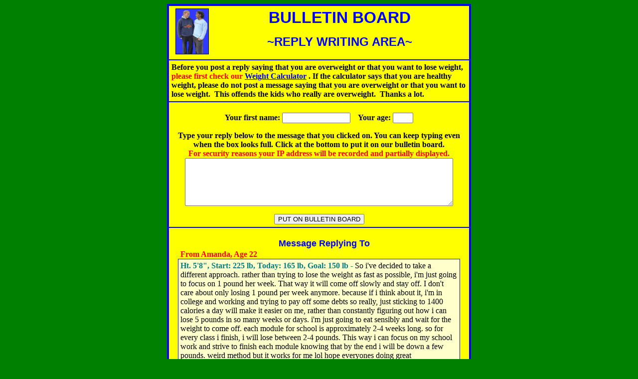

--- FILE ---
content_type: text/html; charset=UTF-8
request_url: http://www.blubberbuster.com/board/bb18PlusReply.php?rt=144740
body_size: 2702
content:
<!DOCTYPE HTML PUBLIC "-//W3C//DTD HTML 4.01 Transitional//EN" "http://www.w3.org/TR/html4/loose.dtd">
<html>
<head>
<meta http-equiv="Content-Type" content="text/html; charset=UTF-8">
<META http-equiv="Pragma" content="no-cache">
<META http-equiv="Expires" content="-1">
<title>REPLY WRITING</title>
<script type="text/javascript">
var cookiePrefix = "bb18_";
</script>
<script type="text/javascript" src="/board/js/bbs12.js?80f0e3722bb74dd1b360f015c5619ffd"></script>
<script type="text/javascript">

function ValidateReply() {
	if(document.reply_form.name.value == "") {
		window.alert("Please fill in your first name. Thanks.");
		return false;
	}
	if(document.reply_form.age.value == "") {
		window.alert("Please fill in your age. Thanks.");
		return false;
	}
	if(document.reply_form.story.value == "") {
		window.alert("Please fill in your reply. Thanks.");
		return false;
	}

	document.reply_form.client_date.value = getClientDate(); 

	storeReplyItems();	
	return true;
 }
//Store name and child_age
function storeReplyItems() {
	var name = document.reply_form.name.value;
	var age = document.reply_form.age.value;
	setCookiePath('boardReplyVals', name + '|' + age, 760, '/board');
}

//Get stored items
function setUpReply() {		
	var boardVals = getCookie('boardReplyVals');
	if ( boardVals ) {
		var vals = boardVals.split('|');
		if ( vals.length > 0 )
			document.reply_form.name.value = vals[0];
		if ( vals.length > 1 )
			document.reply_form.age.value = vals[1];
	}
	
	
	var serverGMT = 1768757164;
	var now = new Date();
	var clientGMT = Math.floor( Date.UTC(now.getUTCFullYear(), now.getUTCMonth(), now.getUTCDate(), now.getUTCHours(), now.getUTCMinutes(), now.getUTCSeconds(), now.getUTCMilliseconds() ) / 1000);
	var gmtDiff = Math.abs(serverGMT - clientGMT);
    var diffMinutes = Math.round(gmtDiff / 60);
	var threshold = 60 * 60 * 2; // 2 hours
    var gmtPostTimeUsedMsg = "";
    if ( gmtDiff > 86400 )
    	gmtPostTimeUsedMsg = " \n\nYour message will be posted using GMT time.";
        
        
	if ( gmtDiff > threshold )
    			alert("Your computer's system clock appears to be off by " + diffMinutes + " minutes. If it appears to display the correct time, check your timezone and daylight saving time settings in the Date and Time pane of System Preferences." + gmtPostTimeUsedMsg);
    		
	// requires systemTimeCheck code
	document.reply_form.gmt_time_diff.value = gmtDiff;

}

</script>
</head>
<body bgcolor="green" onLoad="setUpReply()">
<noscript>
<div style="width:100%; text-align: center; height:100px; background-color:#FFFFFF; color:#FF0000">
<h2>Sorry, this site requires JavaScript. </h2>
<br>Your browser either does not support JavaScript or scripting is turned off in your preferences.<br><br>
</div>
</noscript><table border="3" width="610" align="center" bordercolor="blue" bgcolor="#FFFF00" cellpadding="5" cellspacing="0">
<tr><td><img src="/images/lardo_bat.gif" alt="Lardo" hspace="8" vspace="0" border="1" height="90" width="65" align="left"><center>
<font face="Arial" color="blue" size="6"><b>BULLETIN BOARD</b></font><p><font face="Arial" color="blue" size="5"><b>~REPLY WRITING AREA~</b></font></p></center></td></tr>
<tr>
<td><font size="3"><b>Before you post a reply saying that you are overweight or that you want to lose weight, <font color="#FF0000">please first check our <a href="/height_weight.html">Weight Calculator</a>
</font>.</b></font><font size="3"><b> If the calculator says that you are healthy weight, please do not post a message saying that you are overweight or that you want to lose weight. &nbsp;This offends the kids who really are overweight. &nbsp;Thanks a lot.</b></font>
</td></tr>
<tr align="center"><td><form name="reply_form" action="/board/bb18PlusReply.php" method="post" onSubmit="return ValidateReply()">
<input type="hidden" name="rt" value="144740">
<input type="hidden" name="client_date" value="unset">
<input type="hidden" name="gmt_time_diff" value="">
<p><font size="3"><b>Your first name: <input type="text" name="name" size="15" maxlength="32" value=""> &nbsp;&nbsp;&nbsp;Your age:  <input type="text" name="age" size="3" maxlength="2" onBlur="numbersOnly(this)" value=""></b></font></p>
<p><font size="3"><b>Type your reply below to the message that you clicked on.  You can keep typing even when the box looks full. Click at the bottom to put it on our bulletin board.<br>
<font color="#FF0000" size="3">For security reasons your IP address will be recorded and partially displayed.</font>
<textarea name="story" cols="55" rows="6" wrap="wrap" style="width: 90%"></textarea></b></font></p>
<input type="submit" name="replySubmit" value="PUT ON BULLETIN BOARD">
</form></td></tr><tr>
    <td align="center"><p align="center" style="margin-bottom: 2px;"><font face="Arial" color="blue" size="4"><b>&nbsp;&nbsp;&nbsp; Message Replying To</b></font></p>
        <p style="width: 94%; color:#FF0000; text-align:left; padding: 0px; margin-top: 0px; margin-bottom:0px"><b>From Amanda, Age 22</b></p><p style="width: 94%; text-align:left; background-color:#FFFFCC; padding: 4px; margin-top: 0px; border:thin solid #0000FF"><font color = #008080><b>Ht. 5'8&quot;, Start: 225 lb, Today: 165 lb, Goal: 150 lb - </b></font>So i've decided to take a different approach. rather than trying to lose the weight as fast as possible, i'm just going to focus on 1 pound her week. That way it will come off slowly and stay off. I don't care about only losing 1 pound per week anymore. because if i think about it, i'm in college and working and trying to pay off some debts so really, just sticking to 1400 calories a day will make it easier on me, rather than constantly figuring out how i can lose 5 pounds in so many weeks or days. i'm just going to eat sensibly and wait for the weight to come off. each module for school is approximately 2-4 weeks long. so for every class i finish, i will lose between 2-4 pounds. This way i can focus on my school work and strive to finish each module knowing that by the end i will be down a few pounds. weird method but it works for me lol hope everyones doing great</p></td>
</tr></table>	
</body>
</html>
